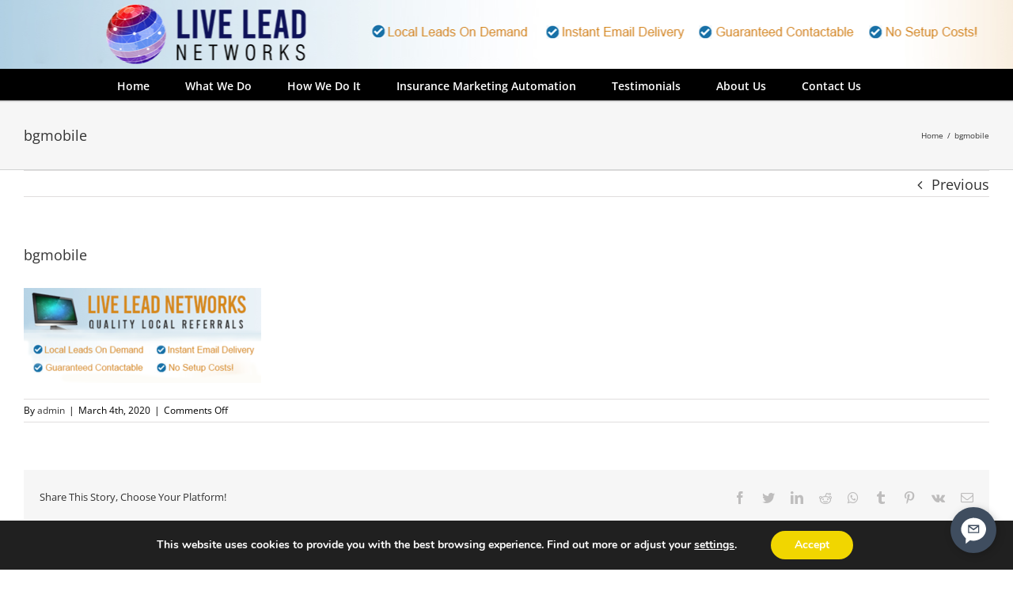

--- FILE ---
content_type: application/javascript
request_url: https://instant-leads.com/phplive/js/phplive_v2.js.php?v=0%7C1592241112%7C2%7C&
body_size: 22207
content:
var __cfRLUnblockHandlers = 1 ;
if ( typeof( phplive_base_url ) == "undefined" ) { if ( typeof( phplive_utf8_encode ) == "undefined" ){ function phplive_utf8_encode(r){if(null===r||"undefined"==typeof r)return"";var e,n,t=r+"",a="",o=0;e=n=0,o=t.length;for(var f=0;o>f;f++){var i=t.charCodeAt(f),l=null;if(128>i)n++;else if(i>127&&2048>i)l=String.fromCharCode(i>>6|192,63&i|128);else if(55296!=(63488&i))l=String.fromCharCode(i>>12|224,i>>6&63|128,63&i|128);else{if(55296!=(64512&i))throw new RangeError("Unmatched trail surrogate at "+f);var d=t.charCodeAt(++f);if(56320!=(64512&d))throw new RangeError("Unmatched lead surrogate at "+(f-1));i=((1023&i)<<10)+(1023&d)+65536,l=String.fromCharCode(i>>18|240,i>>12&63|128,i>>6&63|128,63&i|128)}null!==l&&(n>e&&(a+=t.slice(e,n)),a+=l,e=n=f+1)}return n>e&&(a+=t.slice(e,o)),a} function phplive_md5(n){var r,t,u,e,o,f,c,i,a,h,v=function(n,r){return n<<r|n>>>32-r},g=function(n,r){var t,u,e,o,f;return e=2147483648&n,o=2147483648&r,t=1073741824&n,u=1073741824&r,f=(1073741823&n)+(1073741823&r),t&u?2147483648^f^e^o:t|u?1073741824&f?3221225472^f^e^o:1073741824^f^e^o:f^e^o},s=function(n,r,t){return n&r|~n&t},d=function(n,r,t){return n&t|r&~t},l=function(n,r,t){return n^r^t},w=function(n,r,t){return r^(n|~t)},A=function(n,r,t,u,e,o,f){return n=g(n,g(g(s(r,t,u),e),f)),g(v(n,o),r)},C=function(n,r,t,u,e,o,f){return n=g(n,g(g(d(r,t,u),e),f)),g(v(n,o),r)},b=function(n,r,t,u,e,o,f){return n=g(n,g(g(l(r,t,u),e),f)),g(v(n,o),r)},m=function(n,r,t,u,e,o,f){return n=g(n,g(g(w(r,t,u),e),f)),g(v(n,o),r)},y=function(n){for(var r,t=n.length,u=t+8,e=(u-u%64)/64,o=16*(e+1),f=new Array(o-1),c=0,i=0;t>i;)r=(i-i%4)/4,c=i%4*8,f[r]=f[r]|n.charCodeAt(i)<<c,i++;return r=(i-i%4)/4,c=i%4*8,f[r]=f[r]|128<<c,f[o-2]=t<<3,f[o-1]=t>>>29,f},L=function(n){var r,t,u="",e="";for(t=0;3>=t;t++)r=n>>>8*t&255,e="0"+r.toString(16),u+=e.substr(e.length-2,2);return u},S=[],_=7,j=12,k=17,p=22,q=5,x=9,z=14,B=20,D=4,E=11,F=16,G=23,H=6,I=10,J=15,K=21;for(n=this.phplive_utf8_encode(n),S=y(n),c=1732584193,i=4023233417,a=2562383102,h=271733878,r=S.length,t=0;r>t;t+=16)u=c,e=i,o=a,f=h,c=A(c,i,a,h,S[t+0],_,3614090360),h=A(h,c,i,a,S[t+1],j,3905402710),a=A(a,h,c,i,S[t+2],k,606105819),i=A(i,a,h,c,S[t+3],p,3250441966),c=A(c,i,a,h,S[t+4],_,4118548399),h=A(h,c,i,a,S[t+5],j,1200080426),a=A(a,h,c,i,S[t+6],k,2821735955),i=A(i,a,h,c,S[t+7],p,4249261313),c=A(c,i,a,h,S[t+8],_,1770035416),h=A(h,c,i,a,S[t+9],j,2336552879),a=A(a,h,c,i,S[t+10],k,4294925233),i=A(i,a,h,c,S[t+11],p,2304563134),c=A(c,i,a,h,S[t+12],_,1804603682),h=A(h,c,i,a,S[t+13],j,4254626195),a=A(a,h,c,i,S[t+14],k,2792965006),i=A(i,a,h,c,S[t+15],p,1236535329),c=C(c,i,a,h,S[t+1],q,4129170786),h=C(h,c,i,a,S[t+6],x,3225465664),a=C(a,h,c,i,S[t+11],z,643717713),i=C(i,a,h,c,S[t+0],B,3921069994),c=C(c,i,a,h,S[t+5],q,3593408605),h=C(h,c,i,a,S[t+10],x,38016083),a=C(a,h,c,i,S[t+15],z,3634488961),i=C(i,a,h,c,S[t+4],B,3889429448),c=C(c,i,a,h,S[t+9],q,568446438),h=C(h,c,i,a,S[t+14],x,3275163606),a=C(a,h,c,i,S[t+3],z,4107603335),i=C(i,a,h,c,S[t+8],B,1163531501),c=C(c,i,a,h,S[t+13],q,2850285829),h=C(h,c,i,a,S[t+2],x,4243563512),a=C(a,h,c,i,S[t+7],z,1735328473),i=C(i,a,h,c,S[t+12],B,2368359562),c=b(c,i,a,h,S[t+5],D,4294588738),h=b(h,c,i,a,S[t+8],E,2272392833),a=b(a,h,c,i,S[t+11],F,1839030562),i=b(i,a,h,c,S[t+14],G,4259657740),c=b(c,i,a,h,S[t+1],D,2763975236),h=b(h,c,i,a,S[t+4],E,1272893353),a=b(a,h,c,i,S[t+7],F,4139469664),i=b(i,a,h,c,S[t+10],G,3200236656),c=b(c,i,a,h,S[t+13],D,681279174),h=b(h,c,i,a,S[t+0],E,3936430074),a=b(a,h,c,i,S[t+3],F,3572445317),i=b(i,a,h,c,S[t+6],G,76029189),c=b(c,i,a,h,S[t+9],D,3654602809),h=b(h,c,i,a,S[t+12],E,3873151461),a=b(a,h,c,i,S[t+15],F,530742520),i=b(i,a,h,c,S[t+2],G,3299628645),c=m(c,i,a,h,S[t+0],H,4096336452),h=m(h,c,i,a,S[t+7],I,1126891415),a=m(a,h,c,i,S[t+14],J,2878612391),i=m(i,a,h,c,S[t+5],K,4237533241),c=m(c,i,a,h,S[t+12],H,1700485571),h=m(h,c,i,a,S[t+3],I,2399980690),a=m(a,h,c,i,S[t+10],J,4293915773),i=m(i,a,h,c,S[t+1],K,2240044497),c=m(c,i,a,h,S[t+8],H,1873313359),h=m(h,c,i,a,S[t+15],I,4264355552),a=m(a,h,c,i,S[t+6],J,2734768916),i=m(i,a,h,c,S[t+13],K,1309151649),c=m(c,i,a,h,S[t+4],H,4149444226),h=m(h,c,i,a,S[t+11],I,3174756917),a=m(a,h,c,i,S[t+2],J,718787259),i=m(i,a,h,c,S[t+9],K,3951481745),c=g(c,u),i=g(i,e),a=g(a,o),h=g(h,f);var M=L(c)+L(i)+L(a)+L(h);return M.toLowerCase( )} }
var phplive_base64={_keyStr:"ABCDEFGHIJKLMNOPQRSTUVWXYZabcdefghijklmnopqrstuvwxyz0123456789+/=",encode:function(a){var d="",c=0;for(a=phplive_base64._utf8_encode(a);c<a.length;){var b=a.charCodeAt(c++);var e=a.charCodeAt(c++);var f=a.charCodeAt(c++);var g=b>>2;b=(b&3)<<4|e>>4;var h=(e&15)<<2|f>>6;var k=f&63;isNaN(e)?h=k=64:isNaN(f)&&(k=64);d=d+this._keyStr.charAt(g)+this._keyStr.charAt(b)+this._keyStr.charAt(h)+this._keyStr.charAt(k)}return d},decode:function(a){var d="",c=0;for(a=a.replace(/[^A-Za-z0-9\+\/\=]/g,"");c<a.length;){var b=this._keyStr.indexOf(a.charAt(c++));var e=this._keyStr.indexOf(a.charAt(c++));var f=this._keyStr.indexOf(a.charAt(c++));var g=this._keyStr.indexOf(a.charAt(c++));b=b<<2|e>>4;e=(e&15)<<4|f>>2;var h=(f&3)<<6|g;d+=String.fromCharCode(b);64!=f&&(d+=String.fromCharCode(e));64!=g&&(d+=String.fromCharCode(h))}return d=phplive_base64._utf8_decode(d)},_utf8_encode:function(a){a=a.replace(/\r\n/g,"\n");for(var d="",c=0;c<a.length;c++){var b=a.charCodeAt(c);128>b?d+=String.fromCharCode(b):(127<b&&2048>b?d+=String.fromCharCode(b>>6|192):(d+=String.fromCharCode(b>>12|224),d+=String.fromCharCode(b>>6&63|128)),d+=String.fromCharCode(b&63|128))}return d},_utf8_decode:function(a){var d="",c=0;for(c1=c2=0;c<a.length;){var b=a.charCodeAt(c);128>b?(d+=String.fromCharCode(b),c++):191<b&&224>b?(c2=a.charCodeAt(c+1),d+=String.fromCharCode((b&31)<<6|c2&63),c+=2):(c2=a.charCodeAt(c+1),c3=a.charCodeAt(c+2),d+=String.fromCharCode((b&15)<<12|(c2&63)<<6|c3&63),c+=3)}return d}};
var phplive_base_url_orig = "https://instant-leads.com/phplive" ; var phplive_base_url = phplive_base_url_orig ;
var phplive_proto = ( location.href.indexOf("https") == 0 ) ? 1 : 0 ; // to avoid JS proto error, use page proto for areas needing to access the JS objects
if ( !phplive_proto && ( phplive_base_url.match( /http/i ) == null ) ) { phplive_base_url = "http:"+phplive_base_url_orig ; }
else if ( phplive_proto && ( phplive_base_url.match( /https/i ) == null ) ) { phplive_base_url = "https:"+phplive_base_url_orig ; }
var phplive_proto_full = window.location.protocol ;
var phplive_origin_page = phplive_proto_full + "//" + window.location.hostname ;
var phplive_origin_port = location.port ; if ( phplive_origin_port ) { phplive_origin_page = phplive_origin_page+":"+phplive_origin_port ; }
phplive_origin_page = encodeURIComponent( phplive_origin_page.replace("http", "hphp") ) ;
var phplive_regex_replace = new RegExp( phplive_base_url_orig, "g" ) ; var undeefined ;
var phplive_browser = ( ( typeof( JSON ) != "undefined" ) && ( typeof( navigator.userAgentData ) != "undefined" ) ) ? JSON.stringify(navigator.userAgentData) : navigator.appVersion ; var phplive_mime_types = "" ;
var phplive_display_width = "" ; var phplive_display_height = "" ; var phplive_display_color = "" ; var phplive_timezone = new Date( ).getTimezoneOffset( ) ;
if ( navigator.mimeTypes.length > 0 ) { for (var x=0; x < navigator.mimeTypes.length; x++) { phplive_mime_types += navigator.mimeTypes[x].description ; } }
var phplive_browser_gl = ( typeof( document.createElement("canvas").getContext ) != "undefined" ) ? document.createElement("canvas").getContext("webgl") : new Object ; var phplive_browser_gl_string = "" ; for ( var phplive_browser_gl in phplive_browser_gl ) { phplive_browser_gl_string += phplive_browser_gl+phplive_browser_gl[phplive_browser_gl] ; }
var phplive_browser_token = phplive_md5( phplive_display_width+phplive_display_height+phplive_display_color+phplive_timezone+phplive_browser+phplive_mime_types+phplive_browser_gl_string ) ;
var phplive_mobile = 0 ;
if ( ( typeof( navigator.userAgentData ) != "undefined" ) && ( typeof( navigator.userAgentData.mobile ) != "undefined" ) ) { phplive_mobile = ( navigator.userAgentData.mobile ) ? 1 : 0 ; }
else
{
	var phplive_userAgent = navigator.userAgent || navigator.vendor || window.opera ;
	if ( phplive_userAgent.match( /mobile/i ) || phplive_userAgent.match( /Android/i ) ) { phplive_mobile = 1 ; }
}
// double check for iPad
if ( phplive_browser.match( /iPad/i ) ) { phplive_mobile = 0 ; }
else if ( !phplive_mobile && phplive_browser.match( /iPhone/i ) ) { phplive_mobile = 1 ; }
else if ( !phplive_mobile && phplive_browser.match( /Android/i ) ) { phplive_mobile = 1 ; }
else if ( !phplive_mobile && ( typeof( phplive_check_agent ) != "undefined" ) && navigator.appVersion.match( /mobile/i ) ) { phplive_mobile = 1 ; }
var phplive_peer_support = 0 ; var webrtc_supported = navigator.getUserMedia || navigator.webkitGetUserMedia || navigator.mozGetUserMedia || navigator.msGetUserMedia || window.RTCPeerConnection ; var phplive_peer_include_mobile = ( 1 && phplive_mobile ) ? 1 : 0 ; if ( phplive_proto && ( ( phplive_mobile && phplive_peer_include_mobile ) || !phplive_mobile ) && navigator.mediaDevices && webrtc_supported ) { phplive_peer_support = 1 ; }
var phplive_stat_refer = encodeURIComponent( phplive_base64.encode( document.referrer.replace("http", "hphp") ) ) ;
var phplive_resolution = encodeURI( screen.width + " x " + screen.height ) ;
var phplive_query_extra = "&r="+phplive_stat_refer+"&resolution="+phplive_resolution ;
var phplive_preview_query = ( 0 ) ? "&preview=1" : "" ;
var phplive_si_phplive_fetch_status = parseInt( 25 ) ;
var phplive_si_phplive_fetch_footprints = parseInt( 35 ) ;
var phplive_si_fetch_status = new Object ; var phplive_st_fetch_footprints ;
var phplive_depts = new Object ; var phplive_btns = new Object ; var phplive_chat_icons = new Object ; var phplive_globals = new Object ;
var phplive_browser_tokey = "a95972a24862fa6d40b04decdbb17e6c" ;
var phplive_session_support = 0 ; try { if ( typeof ( localStorage ) != 'undefined' ) { try { var this_tokey = localStorage.getItem( 'phplive_tokey_a11ac20cbb32d25f44c0f30c3a8152fc' ) ; if ( this_tokey ) { phplive_browser_tokey = this_tokey ; } else { phplive_browser_tokey = phplive_md5( Math.random().toString(20).substr(2, 14) + phplive_browser_tokey + phplive_browser_token ) ; localStorage.setItem( 'phplive_tokey_a11ac20cbb32d25f44c0f30c3a8152fc', phplive_browser_tokey ) ; } phplive_session_support = 1 ; } catch(e) { } } } catch(e) { } var phplive_compat = ( [].filter ) ? 1 : 0 ; var phplive_quick_links_content = "" ; var phplive_chaticon_span_content = "" ;
var phplive_span_id = 'phplive_btn_1592241112' ;
phplive_globals["phplive_base_url"] = phplive_base_url ;
phplive_globals["icon_initiate"] = "https://instant-leads.com/phplive/themes/initiate/initiate.gif".replace( phplive_regex_replace, phplive_base_url ) ;
phplive_globals["icon_initiate_close"] = "[data-uri]".replace( phplive_regex_replace, phplive_base_url ) ;
phplive_globals["icon_initiate_bg"] = "[data-uri]".replace( phplive_regex_replace, phplive_base_url ) ;
phplive_globals["icon_space"] = "[data-uri]".replace( phplive_regex_replace, phplive_base_url ) ;
phplive_globals["embedinvite"] = 1 ;
phplive_globals["iframe_sandbox_attributes"] = "" ;
phplive_globals["ajax_key"] = "ad7cd153c81a8a49f4f8488290d2b4e8" ;
phplive_globals["exclude_process"] = 0 ;
phplive_globals["exclude_string"] = "place-holder_text" ;
phplive_globals["exclude_string_invite"] = "" ;
phplive_globals["initiate_duration"] = 5 ;
phplive_globals["newwin_width"] = 540 ;
phplive_globals["newwin_height"] = 580 ;
phplive_globals["mobile_newwin"] = 0 ;
phplive_globals["embed_pos"] = "right" ;
phplive_globals["embed_padding"] = ( phplive_mobile ) ? "0px" : "20px" ;
phplive_globals["embed_padding_svg"] = "20px" ;
phplive_globals["embed_padding_bottom"] = ( phplive_mobile ) ? "0px" : "20px" ;
phplive_globals["embed_padding_radius"] = ( phplive_mobile ) ? "0px" : "5px" ;
phplive_globals["embed_box_shadow"] = "box-shadow: 0px 0px 25px rgba(0, 0, 0, 0.3) !important;" ;
phplive_globals["embed_loaded"] = false ; phplive_globals["embed_loaded_content"] = false ; phplive_globals["embed_timeout"] = 6 ;
phplive_globals["invite_pos"] = 2 ;
phplive_globals["invite_start"] = "top: 40%; right: -800px;" ;
phplive_globals["invite_show"] = "right,3em" ;
phplive_globals["invite_dur"] = 5 ;
phplive_globals["invite_exin"] = "exclude" ;
phplive_globals["invite_andor"] = 2 ;
phplive_globals["invite_exin_pages"] = "" ;
phplive_globals["invite_doit"] = 1 ;
phplive_globals["foot_log"] = "on" ;
// disable footprint logging if chat icon stopped (preview mode)
if ( ( typeof( phplive_stop_chat_icon ) != "undefined" ) && parseInt( phplive_stop_chat_icon ) ) { phplive_globals["foot_log"] = "off" ; }
phplive_globals["icon_check"] = "on" ;
phplive_globals["alt_online"] = "" ;
phplive_globals["alt_offline"] = "" ;
phplive_globals["alt_invite"] = "" ;
phplive_globals["alt_close"] = "" ;
phplive_globals["alt_emminimize"] = "" ;
phplive_globals["alt_emclose"] = "" ;
phplive_globals["alt_emmaximize"] = "" ;
phplive_globals["embed_animate"] = 0 ;
phplive_globals["phplive_misc_01"] = 0 ;
phplive_globals["phplive_misc_02"] = 0 ;
phplive_globals["cookie_ok"] = 0 ; phplive_globals["zindex"] = 2147483640 ;
phplive_globals["addon_proactionid"] = 0 ; var phplive_proaction_localstorage = new Object ; var phplive_proactions_processed = new Object ; var phplive_addon_proaction_priority = new Array() ; var phplive_addon_proaction = new Object ; var phplive_addon_proaction_pics = new Array( "https://instant-leads.com/phplive/themes/home/profile.png" ) ;    var phplive_proaction_duration_counter = 0 ;
phplive_globals["processes"] = 0 ; phplive_globals["deptid"] = 0 ; var phplive_fetch_status_url = phplive_base_url+"/ajax/status.php?action=js&token="+phplive_browser_token+"&tokey="+phplive_browser_tokey+"&deptid={deptid}&pst=1" ;
var phplive_request_url_query = "token="+phplive_browser_token+"&tokey="+phplive_browser_tokey+"&pgo="+phplive_origin_page+phplive_preview_query ;
var phplive_request_url = phplive_base_url+"/phplive.php?d={deptid}{onpage}&prs="+phplive_peer_support+"&"+phplive_request_url_query ;
var phplive_js_lib = document.createElement("script") ; phplive_js_lib.type = "text/javascript" ; phplive_js_lib.async = true ; phplive_js_lib.src = phplive_base_url+"/js/phplive.js?1650632798" ;
document.getElementsByTagName("head")[0].appendChild( phplive_js_lib ) ; }
if ( typeof( phplive_depts[0] ) == "undefined" ) {
phplive_depts[0] = new Object ;
phplive_depts[0]["redirect_url"] = "" ;
phplive_depts[0]["icon_hide"] = 0 ;
phplive_depts[0]["embed_online"] = 1 ;
phplive_depts[0]["embed_offline"] = 1 ;
phplive_depts[0]["tabbed_offline"] = 0 ;
phplive_depts[0]["tabbed_online"] = 0 ;
phplive_depts[0]["isonline"] = -1 ;
phplive_depts[0]["redirect"] = "" ;
phplive_depts[0]["loaded"] = 0 ;
phplive_depts[0]["iframe_bg"] = "background: url( [data-uri] ) repeat-x;" ;
phplive_depts[0]["embed_width"] = "470" ;
phplive_depts[0]["embed_height"] = "610" ;
if ( typeof( phplive_embed_win_width ) != "undefined" ) { phplive_depts[0]["embed_width"] = phplive_embed_win_width+"" ; }
if ( typeof( phplive_embed_win_height ) != "undefined" ) { phplive_depts[0]["embed_height"] = phplive_embed_win_height+"" ; }
phplive_depts[0]["embed_width"] = ( !phplive_depts[0]["embed_width"].match( /%/ ) ) ? phplive_depts[0]["embed_width"] + "px" : phplive_depts[0]["embed_width"] ;
phplive_depts[0]["embed_height"] = ( !phplive_depts[0]["embed_height"].match( /%/ ) ) ? phplive_depts[0]["embed_height"] + "px" : phplive_depts[0]["embed_height"] ;
if ( phplive_mobile ) { phplive_depts[0]["embed_width"] = "100%" ; phplive_depts[0]["embed_height"] = "100%" ; }
var phplive_si_check_jquery_0 = setInterval(function( ){
if ( typeof( phplive_jquery ) != "undefined" ) {
clearInterval( phplive_si_check_jquery_0 ) ;
var fetch_url = phplive_fetch_status_url.replace( /{deptid}/, 0 ) ;
if ( ( typeof( phplive_stop_chat_icon ) == "undefined" ) || !parseInt( phplive_stop_chat_icon ) ) {
phplive_fetch_status( 0, fetch_url ) ;
phplive_si_fetch_status[0] = setInterval(function( ){
	phplive_fetch_status( 0, fetch_url ) ;
}, phplive_si_phplive_fetch_status * 1000 ) ; } }
}, 100 ) ; window.phplive_launch_chat_0 = function( ) { phplive_launch_chat( 0, 0, 0 ) ; } ; }
if ( typeof( phplive_link_function ) == "undefined" ) { var phplive_link_function = window.phplive_launch_chat_0 ; }
if ( typeof( phplive_btns[1592241112] ) == "undefined" ) {
phplive_btns[1592241112] = new Object ;
phplive_btns[1592241112]["deptid"] = 0 ;
phplive_btns[1592241112]["isonline"] = -1 ;
phplive_btns[1592241112]["datauri"] = 0 ;
phplive_btns[1592241112]["icon_online"] = ( 1 && phplive_compat ) ? "<svg id='svg_online_0' style='filter: drop-shadow(2px 2px 5px rgba(0,0,0,0.2)) !important;' version='1.1' xmlns='http://www.w3.org/2000/svg' xmlns:xlink='http://www.w3.org/1999/xlink' preserveAspectRatio='xMidYMid meet' viewBox='0 0 640 640' width='60' height='60'><defs><path style='fill: #4384f5 !important;' d='M628.58 320C628.58 490.64 490.31 629.18 320 629.18C149.69 629.18 11.42 490.64 11.42 320C11.42 149.36 149.69 10.82 320 10.82C490.31 10.82 628.58 149.36 628.58 320Z' id='i8VVhIQhAy'></path><path style='fill: #FFFFFF !important;' d='M154.39 327.31C145.47 242.82 213.28 166.39 305.86 156.61C398.44 146.83 480.72 207.38 489.65 291.88C498.58 376.38 430.78 452.8 338.2 462.58C315.71 464.96 293.83 463.18 273.46 457.94C269.61 461.08 250.36 476.82 215.72 505.14L217.78 432.34C178.58 391.28 157.45 356.27 154.39 327.31Z' id='c2VPbzTLxw'></path><path style='fill: #4384f5 !important;' d='M259.47 304.13C259.47 316.88 249.12 327.24 236.37 327.24C223.62 327.24 213.27 316.88 213.27 304.13C213.27 291.38 223.62 281.03 236.37 281.03C249.12 281.03 259.47 291.38 259.47 304.13Z' id='bpomRosYj'></path><path style='fill: #4384f5 !important;' d='M345.13 304.13C345.13 316.88 334.77 327.24 322.02 327.24C309.27 327.24 298.92 316.88 298.92 304.13C298.92 291.38 309.27 281.03 322.02 281.03C334.77 281.03 345.13 291.38 345.13 304.13Z' id='cS831ETxc'></path><path style='fill: #4384f5 !important;' d='M431.94 304.13C431.94 316.88 421.59 327.24 408.84 327.24C396.09 327.24 385.73 316.88 385.73 304.13C385.73 291.38 396.09 281.03 408.84 281.03C421.59 281.03 431.94 291.38 431.94 304.13Z' id='a1W8EpizTc'></path></defs><g><g><g><use xlink:href='#i8VVhIQhAy' opacity='1' fill='#4384f5' fill-opacity='1'></use></g><g><use xlink:href='#c2VPbzTLxw' opacity='1' fill='#FFFFFF' fill-opacity='1'></use></g><g><use xlink:href='#bpomRosYj' opacity='1' fill='#4384f5' fill-opacity='1'></use></g><g><use xlink:href='#cS831ETxc' opacity='1' fill='#4384f5' fill-opacity='1'></use></g><g><use xlink:href='#a1W8EpizTc' opacity='1' fill='#4384f5' fill-opacity='1'></use></g></g></g></svg>" : "https://instant-leads.com/phplive/web/icon_online_0.PNG?1592241057".replace( phplive_regex_replace, phplive_base_url ) ;
phplive_btns[1592241112]["icon_offline"] = ( 1 && phplive_compat ) ? "<svg id='svg_offline_0' style='filter: drop-shadow(2px 2px 5px rgba(0,0,0,0.2)) !important;' version='1.1' xmlns='http://www.w3.org/2000/svg' xmlns:xlink='http://www.w3.org/1999/xlink' preserveAspectRatio='xMidYMid meet' viewBox='0 0 640 640' width='60' height='60'><defs><path style='fill: #3F4D5F !important;' d='M628.58 320C628.58 490.64 490.31 629.18 320 629.18C149.69 629.18 11.42 490.64 11.42 320C11.42 149.36 149.69 10.82 320 10.82C490.31 10.82 628.58 149.36 628.58 320Z' id='akAxA96t8'></path><path style='fill: #FFFFFF !important;' d='M154.39 327.31C145.47 242.82 213.28 166.39 305.86 156.61C398.44 146.83 480.72 207.38 489.65 291.88C498.58 376.38 430.78 452.8 338.2 462.58C315.71 464.96 293.83 463.18 273.46 457.94C269.61 461.08 250.36 476.82 215.72 505.14L217.78 432.34C178.58 391.28 157.45 356.27 154.39 327.31Z' id='b84wtcrNnc'></path><path style='fill: #3F4D5F !important;' d='M247.91 360.53L247.91 250.94L398.14 250.94L398.14 360.53L247.91 360.53ZM322.07 324L262 279.02L262 345.92L384.05 345.92L384.05 277.3L322.26 323.57L322.07 324ZM321.88 302.77L371.58 265.55L272.18 265.55L321.88 302.77Z' id='a4ikl1BvW'></path></defs><g><g><g><use xlink:href='#akAxA96t8' opacity='1' fill='#3F4D5F' fill-opacity='1'></use></g><g><use xlink:href='#b84wtcrNnc' opacity='1' fill='#FFFFFF' fill-opacity='1'></use></g><g><use xlink:href='#a4ikl1BvW' opacity='1' fill='#3F4D5F' fill-opacity='1'></use></g></g></g></svg>" : "https://instant-leads.com/phplive/web/icon_offline_0.PNG?1592241066".replace( phplive_regex_replace, phplive_base_url ) ;
} 